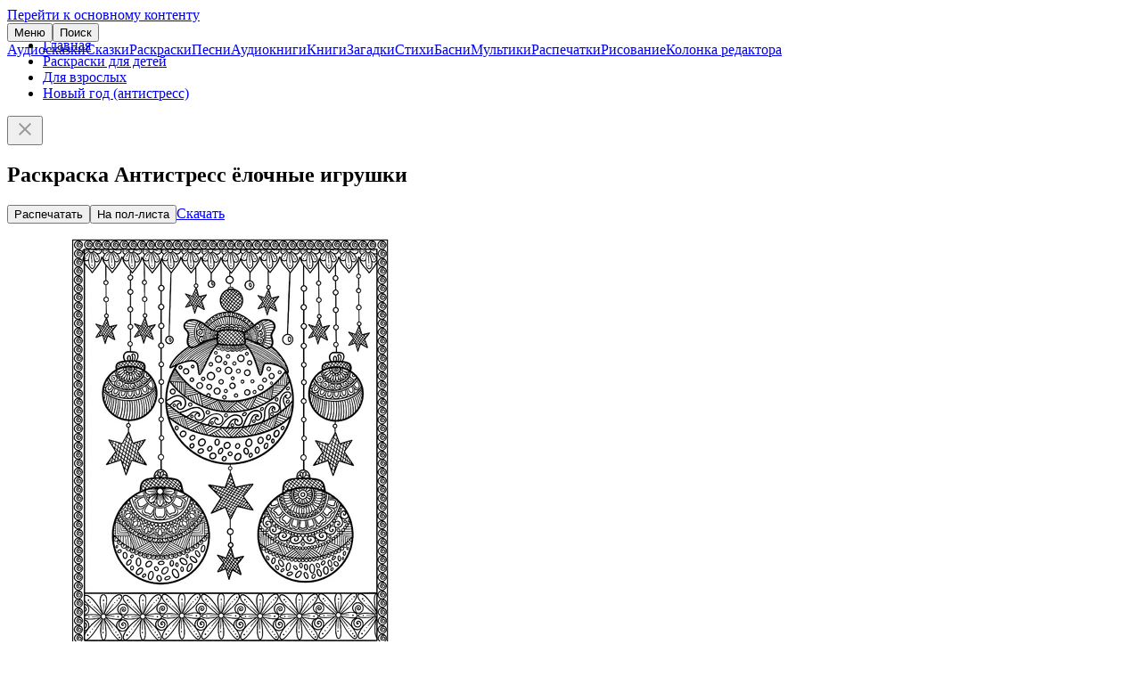

--- FILE ---
content_type: text/html; charset=UTF-8
request_url: https://deti-online.com/raskraski/novyy-god-antistress/antistress-elochnye-igrushki/
body_size: 3195
content:
<!DOCTYPE html><html lang="ru-RU"><head><meta charset="UTF-8"><meta name="theme-color" content="#f067ab"><meta name="viewport" content="width=device-width, initial-scale=1"><title>Раскраска Антистресс ёлочные игрушки распечатать или скачать</title><meta name="description" content="Печатайте или скачивайте раскраску Антистресс ёлочные игрушки. Коллекция раскрасок Дети Онлайн – тысячи качественных, красивых, тематических картинок, любимые персонажи и все праздники."><meta property="og:type" content="article"><meta property="og:site_name" content="Deti-Online.com"><meta property="og:locale" content="ru_RU"><meta property="og:url" content="https://deti-online.com/raskraski/novyy-god-antistress/antistress-elochnye-igrushki/"><meta property="og:title" content="Раскраска Антистресс ёлочные игрушки"><meta property="og:description" content="Печатайте или скачивайте раскраску Антистресс ёлочные игрушки. Коллекция раскрасок Дети Онлайн – тысячи качественных, красивых, тематических картинок, любимые персонажи и все праздники."><meta property="fb:app_id" content="293615981213395"><meta name="twitter:card" content="summary"><meta name="twitter:title" content="Раскраска Антистресс ёлочные игрушки"><meta name="twitter:description" content="Печатайте или скачивайте раскраску Антистресс ёлочные игрушки. Коллекция раскрасок Дети Онлайн – тысячи качественных, красивых, тематических картинок, любимые персонажи и все праздники."><meta property="og:image" content="https://deti-online.com/i/e/b4/63924/main@2x/antistress-elochnye-igrushki.jpg"><meta property="og:image:alt" content="Антистресс ёлочные игрушки"><meta property="og:image:width" content="1000"><meta property="og:image:height" content="1000"><meta name="twitter:image" content="https://deti-online.com/i/e/b4/63924/main@2x/antistress-elochnye-igrushki.jpg"><link href="https://deti-online.com/raskraski/novyy-god-antistress/antistress-elochnye-igrushki/" rel="canonical"><link href="/manifest.webmanifest?v=1668865711" rel="manifest"><link href="/a/ebad33ca/css/raskraski.min.css?v=1692680481" rel="stylesheet"><link href="/a/74607597/pswp.min.css?v=1696400789" rel="stylesheet" media="print" onload="this.media=&#039;all&#039;; this.onload=null;"><link href="/a/ebad33ca/css/site.min.css?v=1758791636" rel="stylesheet"><script src="//s.luxcdn.com/t/227146/360_light.js" async></script><script src="/a/ebad33ca/js/raskraski.min.js?v=1689676638" defer></script><script src="/a/ebad33ca/js/do.system.min.js?v=1691993864" defer></script><script src="//mc.yandex.ru/metrika/watch.js" async></script><script>!function(a,c,n){(a.yandex_metrika_callbacks=a.yandex_metrika_callbacks||[]).push(function(){try{a.yaCounter13038115=new Ya.Metrika({id:13038115,clickmap:!0,trackLinks:!0,accurateTrackBounce:!0,webvisor:!0})}catch(a){}})}(window,document);</script><link rel="icon" sizes="any" href="/favicon.svg?v=9B9Qq3EWpd" type="image/svg+xml"><link rel="icon" sizes="32x32" href="/favicon-32x32.png?v=9B9Qq3EWpd" type="image/png"><link rel="apple-touch-icon" sizes="180x180" href="/favicon-apple.png?v=9B9Qq3EWpd"></head><body class="scrollable"><a class="sr-only" href="#content">Перейти к основному контенту</a><header id="header" style="position:fixed"><div class="inner"><button id="toggle-main-menu" class="text-btn">Меню</button><a class="logo" href="/" title="Главная"></a><button id="search-btn" class="text-btn" onclick="document.location = &#039;/search/&#039;">Поиск</button></div><nav id="main-menu" class="scrollable"><a href="/audioskazki/" class="item">Аудиосказки</a><a href="/skazki/" class="item">Сказки</a><a href="/raskraski/" class="item">Раскраски</a><a href="/pesni/" class="item">Песни</a><a href="/audioknigi/" class="item">Аудиокниги</a><a href="/knigi/" class="item">Книги</a><a href="/zagadki/" class="item">Загадки</a><a href="/stihi/" class="item">Стихи</a><a href="/basni/" class="item">Басни</a><a href="/video/" class="item">Мультики</a><a href="/printables/" class="item">Распечатки</a><a href="/risovanie/" class="item">Рисование</a><a href="/blog/" class="item">Колонка редактора</a></nav></header><main id="content"><ul id="breadcrumbs"><li class='b-item'><a href="/">Главная</a></li><li class='b-item'><a href="/raskraski/">Раскраски для детей</a></li><li class='b-item'><a href="/raskraski/coloring-for-adults/" title="Раскраски для взрослых">Для взрослых</a></li><li class='b-item'><a href="/raskraski/novyy-god-antistress/">Новый год (антистресс)</a></li></ul><div id="raffle" class="open"><a target="_blank" rel="nofollow noopener" href="/redirect/?url=https%3A%2F%2Ft.me%2Fdeti_online_com&crc=2925331805" id="raffle-text" ></a><button type="button" class="btn close-btn" aria-label="Закрыть"><svg xmlns="http://www.w3.org/2000/svg" height="24" width="24" fill="#999"><path d="M19 6.4L17.6 5 12 10.6 6.4 5 5 6.4l5.6 5.6L5 17.6 6.4 19l5.6-5.6 5.6 5.6 1.4-1.4-5.6-5.6z"></path></svg></button></div><script type="application/ld+json">{"@context":"https://schema.org","@graph":{"breadcrumbs":{"@type":"BreadcrumbList","itemListElement":[{"@type":"ListItem","position":1,"name":"Раскраски для детей","item":"https://deti-online.com/raskraski/"},{"@type":"ListItem","position":2,"name":"Для взрослых","item":"https://deti-online.com/raskraski/coloring-for-adults/"},{"@type":"ListItem","position":3,"name":"Новый год (антистресс)","item":"https://deti-online.com/raskraski/novyy-god-antistress/"}]},"article":{"@type":"Article","mainEntityOfPage":{"@type":"WebPage","@id":"https://deti-online.com/raskraski/novyy-god-antistress/antistress-elochnye-igrushki/"},"datePublished":"2023-11-07T15:40:38+02:00","dateModified":"2023-11-07T15:40:38+02:00","headline":"Раскраска Антистресс ёлочные игрушки","description":"Печатайте или скачивайте раскраску Антистресс ёлочные игрушки. Коллекция раскрасок Дети Онлайн – тысячи качественных, красивых, тематических картинок, любимые персонажи и все праздники.","author":{"@type":"Organization","name":"Дети Онлайн","url":"https://deti-online.com","logo":{"@type":"ImageObject","url":"https://deti-online.com/a/img/detionline@6x.png","width":600,"height":144}},"image":["https://deti-online.com/i/e/b4/63924/main@2x/antistress-elochnye-igrushki.jpg"]}}}</script><article id="pstat" data-pid="26286"><h1>Раскраска Антистресс ёлочные игрушки</h1><div class='ads-wrap'><script class='__lxGc__'>((__lxGc__=window.__lxGc__||{'s':{},'b':0})['s']['_227146']=__lxGc__['s']['_227146']||{'b':{}})['b']['_702568']={'i':__lxGc__.b++};</script><script class='__lxGc__'>((__lxGc__=window.__lxGc__||{'s':{},'b':0})['s']['_227146']=__lxGc__['s']['_227146']||{'b':{}})['b']['_702570']={'i':__lxGc__.b++};</script></div><div id="carousel"><div class="carousel-inner"><div class="item current"><div class="btn-wrap"><button type="button" id="print" class="contained-btn" data-cid="26286"><i></i>Распечатать</button><button type="button" id="print2" class="secondary-btn" title="Распечатать на пол-листа"><i></i>На пол-листа</button><a id="download" class="outlined-btn" href="https://deti-online.com/i/e/b4/63924/print/antistress-elochnye-igrushki.jpg" target="_blank" download="Антистресс ёлочные игрушки"><i></i>Скачать</a></div><script type="module">import PhotoSwipeLightbox from'/a/74607597/pswp-lb.min.js?v=1656926773';const l=new PhotoSwipeLightbox({gallery:'#content',children:'.photo',pswpModule:()=>import('/a/74607597/pswp.min.js?v=1656926853')});l.init();</script><a class="photo" href="/i/e/b4/63924/zoom/antistress-elochnye-igrushki.jpg" data-pswp-width="1000" data-pswp-height="1000"><picture><source type="image/webp" srcset="/i/e/b4/63924/main/antistress-elochnye-igrushki.webp"><img src="/i/e/b4/63924/main/antistress-elochnye-igrushki.jpg" width="500" height="500" alt="Раскраска Антистресс ёлочные игрушки" fetchpriority="high"></picture></a></div><a class="item prev" href="/raskraski/novyy-god-antistress/antistress-s-novym-godom/" title="Антистресс С новым годом"><picture><source type="image/webp" srcset="/i/a/51/63920/antistress-s-novym-godom.webp 1x, /i/a/51/63920/@2x/antistress-s-novym-godom.webp 2x"><img src="/i/a/51/63920/antistress-s-novym-godom.jpg" srcset="/i/a/51/63920/@2x/antistress-s-novym-godom.jpg 2x" width="150" height="150" alt="Раскраска Антистресс С новым годом" loading="lazy"></picture></a><a class="item next" href="/raskraski/novyy-god-antistress/snegoviki-na-mandale/" title="Снеговики на мандале"><picture><source type="image/webp" srcset="/i/f/3a/63922/snegoviki-na-mandale.webp 1x, /i/f/3a/63922/@2x/snegoviki-na-mandale.webp 2x"><img src="/i/f/3a/63922/snegoviki-na-mandale.jpg" srcset="/i/f/3a/63922/@2x/snegoviki-na-mandale.jpg 2x" width="150" height="150" alt="Раскраска Снеговики на мандале" loading="lazy"></picture></a></div></div></article><div class="tertiary-btn as-link btn-full-width">Все&nbsp; <a href="/raskraski/novyy-god-antistress/">раскраски Новый год (антистресс)</a></div></main><footer id="footer"><nav id="bottom-menu"><a href="/slovar-ustarevshih-slov/" class="a">Словарь устаревших слов</a><a href="/holders/" class="a">Правообладателям</a><a href="/policy/" class="a">Конфиденциальность</a><a href="/obratnaja-svjaz/" class="a">Обратная связь</a></nav><div class="copy"><a class="a" href="/redirect/?url=https%3A%2F%2Ft.me%2Fdeti_online_com&amp;crc=2925331805" title="Группа Telegram" rel="nofollow noopener noreferrer" target="_blank"><img src="/a/img/telegram.svg" width="40" height="40" alt="Telegram" loading="lazy"></a><span>© Deti-Online.com 2012-2025</span></div></footer><script class='__lxGc__'> ((__lxGc__=window.__lxGc__||{'s':{},'b':0})['s']['_227146']=__lxGc__['s']['_227146']||{'b':{}})['b']['_708659']={'i':__lxGc__.b++}; </script><script class='__lxGc__'> ((__lxGc__=window.__lxGc__||{'s':{},'b':0})['s']['_227146']=__lxGc__['s']['_227146']||{'b':{}})['b']['_708652']={'i':__lxGc__.b++}; </script><script src="/a/ebad33ca/js/do.raffle.min.js?v=1683185067" defer></script></body></html>

--- FILE ---
content_type: image/svg+xml
request_url: https://deti-online.com/a/img/telegram.svg
body_size: 219
content:
<svg fill="#505050" xmlns="http://www.w3.org/2000/svg" viewBox="0 0 50 50" width="40" height="40"><path d="M25 2a23 23 0 1 1 0 46 23 23 0 0 1 0-46zm7.93 32.38c.43-1.3 2.4-14.24 2.65-16.79.08-.77-.17-1.28-.64-1.51-.58-.28-1.44-.14-2.43.22-1.36.49-18.78 7.88-19.78 8.3-.96.41-1.86.86-1.86 1.5 0 .45.27.7 1 .96.77.28 2.7.86 3.84 1.17 1.1.3 2.35.04 3.05-.4.74-.45 9.3-6.18 9.92-6.68.61-.5 1.1.14.6.64-.5.5-6.38 6.2-7.16 7-.94.96-.27 1.95.36 2.35.72.45 5.9 3.93 6.69 4.49.78.56 1.57.8 2.3.8.72 0 1.1-.95 1.46-2.05z"/></svg>